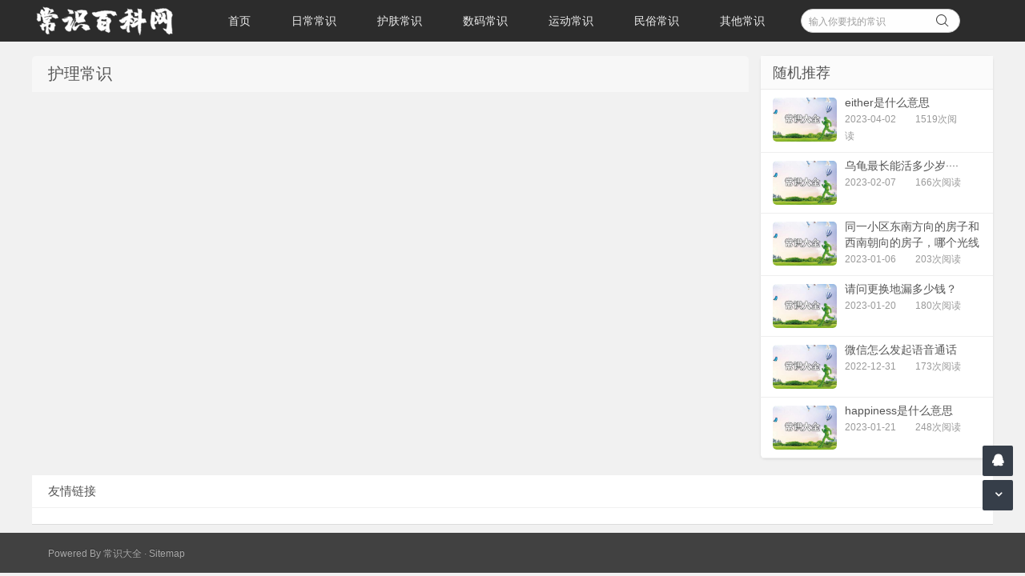

--- FILE ---
content_type: text/html; charset=utf-8
request_url: http://www.sdxgyq.net/hlcs2-358.html
body_size: 3347
content:


<!doctype html>
<html>
<head>
    <meta charset="UTF-8" />
    <meta http-equiv="X-UA-Compatible" content="IE=10,IE=9,IE=8,ie=7" />
    <meta name="renderer" content="webkit"/>
    <meta name= "applicable-device" content= "pc,mobile"/>
    <meta name="viewport" content="width=device-width, initial-scale=1.0, user-scalable=0, minimum-scale=1.0, maximum-scale=1.0" />
	<title>护理常识_常识百科网</title>
<meta name="Keywords" content="护理常识" />
<meta name="description" content="护理常识" />
    <link rel="stylesheet" href="http://www.sdxgyq.net/zb_users/theme/changshi/style/style.css" type="text/css" media="all" />
    <script src="http://www.sdxgyq.net/zb_system/script/jquery-2.2.4.min.js" type="text/javascript"></script>
    <script src="http://www.sdxgyq.net/zb_system/script/zblogphp.js" type="text/javascript"></script>
    <script src="http://www.sdxgyq.net/zb_system/script/c_html_js_add.php" type="text/javascript"></script>
    <script src="http://www.sdxgyq.net/zb_users/theme/changshi/script/jquery-ias.min.js"></script>
            <style>.navbar .logo{background: url(http://www.sdxgyq.net/zb_users/theme/changshi/style/images/logo.png) no-repeat 0 50%;}</style>
<link href="http://www.sdxgyq.net/zb_users/plugin/ly_tk/css.css?ver=0419" rel="stylesheet" type="text/css" /></head>
<body class="60f2e6a587c16 home blog">
<div class="60f2e6a587c2e placeholder"></div>
<header class="60f2e6a587c31 header">
    <div  class="60f2e6a587c34 navbar">
        <h1 class="60f2e6a587c35 logo">
                        <a href="http://www.sdxgyq.net/" title="常识百科网">常识百科网</a>
        </h1>
        <div class="60f2e6a587c37 nav_box">
            <span class="60f2e6a587c3a navicon"></span>
        </div>
        <div class="60f2e6a587c3c nav-search">
           <i class="60f2e6a587c3e fa fa-search"></i>
        </div>
        <ul id="monavber" class="60f2e6a587c40 nav" data-type="tag" data-infoid="358">
            <li id="nvabar-item-index"><a href="http://www.sdxgyq.net/">首页</a></li><li id="navbar-category-1"><a href="http://www.sdxgyq.net/richang.html">日常常识</a></li><li id="navbar-category-2"><a href="http://www.sdxgyq.net/hufu.html">护肤常识</a></li><li id="navbar-category-3"><a href="http://www.sdxgyq.net/shuma.html">数码常识</a></li><li id="navbar-category-4"><a href="http://www.sdxgyq.net/yundong.html">运动常识</a></li><li id="navbar-category-5"><a href="http://www.sdxgyq.net/minsu.html">民俗常识</a></li><li id="navbar-category-6"><a href="http://www.sdxgyq.net/other.html">其他常识</a></li>        </ul>
        <div class="60f2e6a587c41 menu pull-right">
            <form name="formsearch"  method="post" action="http://www.sdxgyq.net/zb_system/cmd.php?act=search">
                <input class="60f2e6a587c44 search-input" name="q" id="search-keyword" type="text" required="required" placeholder=" 输入你要找的常识" />
                <button type="submit" class="60f2e6a587c46 searchbtn" title="搜一下！">
                    <i class="60f2e6a587c5e fa"></i>
                </button>
            </form>
        </div>
    </div>
</header>    
<section class="container">
    <div class="content-wrap">
        <div class="content">
            <header class="archive-header">
                <h1>护理常识</h1>
            </header>
                                                    
        </div>
        <aside class="sidebar">
            
    
<!--热门文章-->
<div class="60f2e6f95834b widget d_postlist">
    <h3 class="60f2e6f95834d widget_tit">随机推荐</h3>
    <ul>
                        <li>
            <a href="http://www.sdxgyq.net/other/02_oglDY.html" target="_blank" title="either是什么意思">
                <span class="60f2e6f95834e thumbnail">
                    <img src="http://www.sdxgyq.net/zb_users/upload/2021/07/202107171626528905592117.jpg" alt="either是什么意思">
                </span>
                <span class="60f2e6f958350 text">either是什么意思</span>
                <span class="60f2e6f958351 muted">2023-04-02</span>
                <span class="60f2e6f958353 muted"><span class="60f2e6f958354 ds-thread-count" data-replace="1">1519次阅读</span></span>
            </a>
        </li>
                <li>
            <a href="http://www.sdxgyq.net/other/07_WMtDX.html" target="_blank" title="乌龟最长能活多少岁····">
                <span class="60f2e6f95834e thumbnail">
                    <img src="http://www.sdxgyq.net/zb_users/upload/2021/07/202107171626528905592117.jpg" alt="乌龟最长能活多少岁····">
                </span>
                <span class="60f2e6f958350 text">乌龟最长能活多少岁····</span>
                <span class="60f2e6f958351 muted">2023-02-07</span>
                <span class="60f2e6f958353 muted"><span class="60f2e6f958354 ds-thread-count" data-replace="1">166次阅读</span></span>
            </a>
        </li>
                <li>
            <a href="http://www.sdxgyq.net/other/06_AQC5n.html" target="_blank" title="同一小区东南方向的房子和西南朝向的房子，哪个光线更好一些？">
                <span class="60f2e6f95834e thumbnail">
                    <img src="http://www.sdxgyq.net/zb_users/upload/2021/07/202107171626528905592117.jpg" alt="同一小区东南方向的房子和西南朝向的房子，哪个光线更好一些？">
                </span>
                <span class="60f2e6f958350 text">同一小区东南方向的房子和西南朝向的房子，哪个光线更好一些？</span>
                <span class="60f2e6f958351 muted">2023-01-06</span>
                <span class="60f2e6f958353 muted"><span class="60f2e6f958354 ds-thread-count" data-replace="1">203次阅读</span></span>
            </a>
        </li>
                <li>
            <a href="http://www.sdxgyq.net/other/20_Y859Y.html" target="_blank" title="请问更换地漏多少钱？">
                <span class="60f2e6f95834e thumbnail">
                    <img src="http://www.sdxgyq.net/zb_users/upload/2021/07/202107171626528905592117.jpg" alt="请问更换地漏多少钱？">
                </span>
                <span class="60f2e6f958350 text">请问更换地漏多少钱？</span>
                <span class="60f2e6f958351 muted">2023-01-20</span>
                <span class="60f2e6f958353 muted"><span class="60f2e6f958354 ds-thread-count" data-replace="1">180次阅读</span></span>
            </a>
        </li>
                <li>
            <a href="http://www.sdxgyq.net/other/31_YenX0.html" target="_blank" title="微信怎么发起语音通话">
                <span class="60f2e6f95834e thumbnail">
                    <img src="http://www.sdxgyq.net/zb_users/upload/2021/07/202107171626528905592117.jpg" alt="微信怎么发起语音通话">
                </span>
                <span class="60f2e6f958350 text">微信怎么发起语音通话</span>
                <span class="60f2e6f958351 muted">2022-12-31</span>
                <span class="60f2e6f958353 muted"><span class="60f2e6f958354 ds-thread-count" data-replace="1">173次阅读</span></span>
            </a>
        </li>
                <li>
            <a href="http://www.sdxgyq.net/other/21_VFXLv.html" target="_blank" title="happiness是什么意思">
                <span class="60f2e6f95834e thumbnail">
                    <img src="http://www.sdxgyq.net/zb_users/upload/2021/07/202107171626528905592117.jpg" alt="happiness是什么意思">
                </span>
                <span class="60f2e6f958350 text">happiness是什么意思</span>
                <span class="60f2e6f958351 muted">2023-01-21</span>
                <span class="60f2e6f958353 muted"><span class="60f2e6f958354 ds-thread-count" data-replace="1">248次阅读</span></span>
            </a>
        </li>
            </ul>
</div>
        </aside>
    </div>
</section>
<div class="60f2e6bbee02f IndexLinkListWrap">
        <div class="60f2e6bbee034 moketitle" style="font-size: 15px;">友情链接</div>
    <ul class="60f2e6bbee036 friendlyLink">
           </ul>
</div>
<footer class="60f2e6edde785 footer">
    <div class="60f2e6edde7ad footer-inner">
        <div style="padding:0 20px;overflow:hidden;">
            <div class="60f2e6edde7b2 copyright">
                 Powered By <a href="/" target="_blank">常识大全</a> · <a href="/sitemap.xml" target="_blank" >Sitemap</a>
            </div>
            <div class="60f2e6edde7b5 trackcode">
                            </div>
        </div>
    </div>
</footer>

<div id="share_wechat">
    <div>
        <span title="关闭" onclick="themeol_share_wechat()" style="">关闭</span>
        <img src="http://www.sdxgyq.net/zb_users/theme/changshi/style/images/vrcode.png" width="220">        <p style="">用微信“扫一扫”</p>
    </div>
</div>
<div id="backtop" class="60f2e6edde7b7 backtop">
    <div class="60f2e6edde7ba bt-box top" title="返回顶部">
        <i class="60f2e6edde7bd fa fa-angle-up"></i>
    </div>
        <div class="60f2e6edde7c1 bt-box qq" title="QQ会话">
        <a href="tencent://message/?uin=1&amp;Site=ThemeOL.Com&amp;Menu=yes" rel="nofollow" target="_blank"><i class="60f2e6edde7c3 fa fa-qq"></i></a>
    </div>
        <div class="60f2e6edde7c6 bt-box bottom" title="网站底部">
        <i class="60f2e6edde7c9 fa fa-angle-down"></i>
    </div>
</div>
<!--[if lt IE 9]>
<script src="http://www.sdxgyq.net/zb_users/theme/changshi/script/IECheck.js"></script>
<![endif]-->
<script src="http://www.sdxgyq.net/zb_users/theme/changshi/script/themeol-sidebar.min.js" type="text/javascript"></script>
<script src="http://www.sdxgyq.net/zb_users/theme/changshi/script/common.js"></script>
    <script type="text/javascript">
        window.onload = function(){
            //屏蔽键盘事件
            document.onkeydown = function (){
                var e = window.event || arguments[0];
                //F12
                if(e.keyCode == 123){
                    return false;
                //Ctrl+Shift+I
                }else if((e.ctrlKey) && (e.shiftKey) && (e.keyCode == 73)){
                    return false;
                //Shift+F10
                }else if((e.shiftKey) && (e.keyCode == 121)){
                    return false;
                //Ctrl+U
                }else if((e.ctrlKey) && (e.keyCode == 85)){
                    return false;
                }
            };
            //屏蔽鼠标右键
            document.oncontextmenu = function (){
                return false;
            }
        }
    </script>
<script>
(function(){
    var bp = document.createElement('script');
    var curProtocol = window.location.protocol.split(':')[0];
    if (curProtocol === 'https') {
        bp.src = 'https://zz.bdstatic.com/linksubmit/push.js';        
    }
    else {
        bp.src = 'http://push.zhanzhang.baidu.com/push.js';
    }
    var s = document.getElementsByTagName("script")[0];
    s.parentNode.insertBefore(bp, s);
})();
</script>    
<script>(function(){var bp=document.createElement('script');var curProtocol=window.location.protocol.split(':')[0];if(curProtocol==='https'){bp.src='https://zz.bdstatic.com/linksubmit/push.js'}else{bp.src='http://push.zhanzhang.baidu.com/push.js'}var s=document.getElementsByTagName("script")[0];s.parentNode.insertBefore(bp,s)})()</script>
<script src="http://www.sdxgyq.net/zb_users/plugin/ly_tk/js.js?ver=0620" id="ly_tk" data-tag="护理常识|.pagenavi.clearfix|2|1|2"></script></body>
</html><!--1,374.33 ms , 9 query , -1013kb memory , 3 error-->

--- FILE ---
content_type: text/css
request_url: http://www.sdxgyq.net/zb_users/plugin/ly_tk/css.css?ver=0419
body_size: 2225
content:
.lytk_list,.lytk_list *,.lytk_detail,.lytk_detail *,.quan,.quan *{box-sizing:border-box;-moz-box-sizing:border-box;-webkit-box-sizing:border-box;backface-visibility:hidden;-webkit-backface-visibility:hidden;}
.tm0,.tm1{vertical-align:middle;}
.tm0:before,.tm1:before{line-height:100%;display:inline-block;vertical-align:middle;content:"";width:16px;height:16px;margin-right:3px;background:url("/zb_users/plugin/ly_tk/load.png") no-repeat;border-radius:50%;box-shadow:0px 0px 6px 3px #fff;}
.tm0:before{background-position:-133px -133px;}
.tm1:before{background-position:-151px -133px;}
img.lytk_img{margin:10px auto;max-width:100%;}
.lytk_detail q:before,.lytk_detail q:after{content:none;}
.lytk_detail{position:relative;vertical-align:middle;width:100%;text-align:center;overflow:hidden;display:inline-block;z-index: 1;margin:5px auto 10px auto;font-size:1.2rem;vertical-align:middle;text-shadow:0 1px 1px rgba(0,0,0,.9);}
.lytk_detail .dd{position:relative;vertical-align:middle;cursor:pointer;margin:0 auto;padding:2px 10px;overflow:hidden;display:inline-block;}
.lytk_detail .dd img{margin:0 auto;max-width:300px;border-radius:6px;overflow:hidden;display:block;}
.lytk_detail .dd .yen{z-index: 1000;min-width:250px;max-width:488px;text-align: center; border-radius:6px;border:1px solid red;box-shadow:0px 3px 0px #ccc;height:68px;line-height:68px;overflow:hidden;display:block;padding:0;font-size:1.0rem;background:#fff;margin:5px auto;text-shadow:0 1px 1px rgba(0,0,0,.9);}
.lytk_detail .dd .yen .tm1,.lytk_detail .dd .yen .tm0{float: left;width:55%;vertical-align:middle;background:#f00;height:70px;margin:0;color:#fff;padding:0;font-size:24px;display:inline-block;}
.lytk_detail .dd .yen .em{float: left;width:45%;vertical-align:middle;height:70px;line-height:16px;margin:0;padding:0;color:#1aac19;display:inline-block;}
.lytk_detail .dd .yen .em .q,.dd .yen .em .s{font-style:normal;font-size:12px;height:26px; text-shadow:none;border-bottom:1px solid #eee;padding-top:5px;margin: 0 auto;display:block;}
.lytk_detail .dd .yen .em .i{font-size:33px;line-height:40px;font-style:normal;font-weight:bold;letter-spacing:1px;margin:0;padding:0;color:#f00;display:block;}
.lytk_detail .dd .yen .em .i:first-letter{font-family:"微软雅黑","verdana";font-size:16px;letter-spacing:0px;text-shadow:none;font-weight:normal;color:#aaa;margin:0;}
.lytk_detail .dd .yen:hover{box-shadow:0px 4px 0px #999;}

.lytk_detail a{text-decoration:none;}
.fix-top {position:fixed;top:66px;z-index:999;}
/*展示层*/
.ms-alert{display:none;z-index:1000;text-align:center;position:fixed;_position:absolute;overflow:hidden;left:0;top:0;width:100%;height:100%;overflow:hidden;display:block;}
.ms-text{position:relative;letter-spacing:2px;border-radius:4px;padding:10px;top:40%;font-weight:bold;font-size:1.2rem;color:#fff;background-color:#333;margin:0 auto;overflow:hidden;display:inline-block;}
#hw-layer{display:none;background-position:0px 0px;z-index:1000;text-align:center;position:fixed;overflow:hidden;left:0;right:0;top:0;bottom:0;width:100%;height:100%;background-color:rgba(0,0,0,0.8);}
.hw-wrap{position:relative;overflow:hidden;display:none;filter:inherit;word-wrap:break-word;min-width:200px;max-width:320px;margin:0 auto;padding:0;border-radius:3px;box-shadow:0px 0px 1px 1px #aaa;}  
.hw-text{position:relative;top:0;background:#fff;height:100%;text-align:center;border-radius:4px}
.hw-text img{width:auto;max-width:100%;height:auto;max-height:100%;}

.wxlytk{position:relative;max-width:600px;text-align:center;margin:0 auto;overflow:hidden;display:block;}
.wxlytk a:hover{color:#fff;}
.wxlytk_img{margin: 20px auto;border-bottom: 1px solid #ddd;}
.wxlytk_img img{margin: 20px auto;max-width: 200px;max-height: 200px;display:block;}
.wxlytk_info{margin:20px;display:block;color:#555;}
.wxlytk_info div{font-size:14px;text-align:left;display:block;}
.wxlytk_info div b{color:#000;font-weight:bold;}
.wxlytk_info p{font-size:12px;display:block;color: #9d9d9d;margin:10px;}
.wxlytk_open,.wxlytk_copy{cursor:pointer;border:none;outline:none;border:0;margin:0 auto 30px auto;padding:10px 30px;color:#fff;}
.wxlytk_copy{border-radius:60px;font-size:30px;background:#1aac19;}
.wxlytk_open{border-radius:40px;font-size:20px;background:#aaa;}

.lytk_detail .dd .yen .tm1,.lytk_detail .dd .yen .tm0,.wxlytk_copy,a.wxlytk_open{box-shadow: rgba(255,255,255,0.25) 0px 1px 0px, inset rgba(255,255,255,0.25) 0px 1px 0px, inset rgba(0,0,0,0.25) 0px 0px 0px, inset rgba(255,255,255,0.03) 0px 20px 0px, inset rgba(0,0,0,0.15) 0px -20px 20px, inset rgba(255,255,255,0.05) 0px 20px 20px;}

.lytk_more{text-align:right;z-index:1;max-width:100%;font-size:12px;color:#999;padding:10px 10px 0 10px;margin-bottom: -15px; overflow:hidden;display:block;}
.lytk_more em{font-style:normal;color:#f60;}
.lytk_list{position:relative;font-size:12px;min-height: 155px; font:12px/1.5 arial,serif;width:100%;max-width:100%;margin:10px 0;padding:0;text-align:left;overflow:hidden;display:block;}
.lytk_list .lytk_li{position:relative;background-color:rgba(255,255,255,0.8);width:50%;height:150px;line-height:20px;cursor:pointer;color:#666;margin:0 auto;padding:5px;overflow:hidden;display:inline-block;}
.lytk_list .lytk_li .echo{position:relative;width:100%;height:140px;padding:5px;overflow:hidden;display: flex;}
.lytk_list .lytk_li .echo a{position:relative;}
.lytk_list .lytk_li .img{float:left;width:130px;height:130px;text-align:center;margin:0 auto;padding:0;overflow:hidden;display:inline-block;}
.lytk_list .lytk_li .img img{vertical-align:middle;max-width:100%;max-height:100%;overflow:hidden;}
.lytk_list .lytk_li .text{flex:1;height:130px;margin:0 auto;padding-left:10px;overflow:hidden;}
.lytk_list .lytk_li .span{vertical-align:middle;border-radius:0px;width:100%;color:#555;font-weight:bold;padding:0;margin:0;height:20px;font-size:14px;overflow:hidden;display:inline-block;}
.lytk_list .lytk_li .txt{font-size:12px;text-align: left;margin:0;padding:8px 8px 0 8px;color:#888;height:65px;line-height:26px;overflow:hidden;text-overflow:ellipsis;display:-webkit-box;-webkit-box-orient:vertical;-webkit-line-clamp:2;}
.lytk_list .lytk_li .txt .em{font-style:normal;color:#f00;padding-right:5px;padding-top:-50px;display: inline-block;}
.lytk_list .lytk_li .echo:hover{box-shadow:0 0 4px 2px #ddd;}

.quan{position:relative;float:left;width:100%;height:44px;cursor:pointer;border-radius:3px;border:1px solid red;box-shadow:0px 2px 0px #ccc;background:#fff;color:#fff;text-align:center;font-weight:normal;margin-bottom:5px;padding:0;overflow:hidden;display:block;}
.quan .div,.quan .b{width:50%;font-size:20px;height:44px;color:#fff;text-shadow:0 1px 1px rgba(0,0,0,0.6);background:#f00;margin:0;padding:12px 0;overflow:hidden;display:inline-block;}
.quan .b{background:#fff;color:#f00;box-shadow:none;}
.quan .b:first-letter{font-style:normal;text-shadow:none;font-family:"微软雅黑","verdana";color:#aaa;font-size:0.4rem;margin:0;padding:0;}
.quan:hover{box-shadow:0px 3px 0px #999;}

@media screen and (max-width:800px) {
   .lytk_list .lytk_li{width:100%;}
   .lytk_detail .dd .yen.hot_1{position:fixed;pointer-events: auto;width:100%;max-width:100%;border-radius:0;z-index:1000;margin:0;left:0;top:0;}
   .lytk_detail .dd .yen.hot_2{position:fixed;pointer-events: auto;width:100%;max-width:100%;border-radius:0;z-index:1000;margin:0;left:0;bottom:0;}
}
@media screen and (max-width:360px) {
	.lytk_detail .dd .yen div{font-size:22px;}
}
@media screen and (max-width:320px) {
	.lytk_detail .dd .yen div{font-size:20px;}
}

--- FILE ---
content_type: application/javascript
request_url: http://www.sdxgyq.net/zb_users/theme/changshi/script/themeol-sidebar.min.js
body_size: 2083
content:
!function(aDh){aDh.fn.theiaStickySidebar=function(caQ){function aBg(caQ,aBg){var dHc=YbX(caQ,aBg);dHc||(console.log("TSS: Body width smaller than options.minWidth. Init is delayed."),aDh(document).on("scroll."+caQ.namespace,function(caQ,aBg){return function(dHc){var Cbc=YbX(caQ,aBg);Cbc&&aDh(this).unbind(dHc)}}(caQ,aBg)),aDh(window).on("resize."+caQ.namespace,function(caQ,aBg){return function(dHc){var Cbc=YbX(caQ,aBg);Cbc&&aDh(this).unbind(dHc)}}(caQ,aBg)))}function YbX(caQ,aBg){return caQ.initialized===!0||!(aDh("body").width()<caQ.minWidth)&&(dHc(caQ,aBg),!0)}function dHc(caQ,aBg){caQ.initialized=!0;var YbX=aDh("#theia-sticky-sidebar-stylesheet-"+caQ.namespace);0===YbX.length&&aDh("head").append(aDh('<style id="theia-sticky-sidebar-stylesheet-'+caQ.namespace+'">.theiaStickySidebar:after {content: ""; display: table; clear: both;}</style>')),aBg.each(function(){function aBg(){dHc.fixedScrollTop=0,dHc.sidebar.css({"min-height":"1px"}),dHc.stickySidebar.css({position:"static",width:"",transform:"none"})}function YbX(caQ){var aBg=caQ.height();return caQ.children().each(function(){aBg=Math.max(aBg,aDh(this).height())}),aBg}var dHc={};if(dHc.sidebar=aDh(this),dHc.options=caQ||{},dHc.container=aDh(dHc.options.containerSelector),0==dHc.container.length&&(dHc.container=dHc.sidebar.parent()),dHc.sidebar.parents().css("-webkit-transform","none"),dHc.sidebar.css({position:dHc.options.defaultPosition,overflow:"visible","-webkit-box-sizing":"border-box","-moz-box-sizing":"border-box","box-sizing":"border-box"}),dHc.stickySidebar=dHc.sidebar.find(".theiaStickySidebar"),0==dHc.stickySidebar.length){var fGf=/(?:text|application)\/(?:x-)?(?:javascript|ecmascript)/i;dHc.sidebar.find("script").filter(function(aDh,caQ){return 0===caQ.type.length||caQ.type.match(fGf)}).remove(),dHc.stickySidebar=aDh("<div>").addClass("theiaStickySidebar").append(dHc.sidebar.children()),dHc.sidebar.append(dHc.stickySidebar)}dHc.marginBottom=parseInt(dHc.sidebar.css("margin-bottom")),dHc.paddingTop=parseInt(dHc.sidebar.css("padding-top")),dHc.paddingBottom=parseInt(dHc.sidebar.css("padding-bottom"));var dcN=dHc.stickySidebar.offset().top,cQh=dHc.stickySidebar.outerHeight();dHc.stickySidebar.css("padding-top",1),dHc.stickySidebar.css("padding-bottom",1),dcN-=dHc.stickySidebar.offset().top,cQh=dHc.stickySidebar.outerHeight()-cQh-dcN,0==dcN?(dHc.stickySidebar.css("padding-top",0),dHc.stickySidebarPaddingTop=0):dHc.stickySidebarPaddingTop=1,0==cQh?(dHc.stickySidebar.css("padding-bottom",0),dHc.stickySidebarPaddingBottom=0):dHc.stickySidebarPaddingBottom=1,dHc.previousScrollTop=null,dHc.fixedScrollTop=0,aBg(),dHc.onScroll=function(dHc){if(dHc.stickySidebar.is(":visible")){if(aDh("body").width()<dHc.options.minWidth)return void aBg();if(dHc.options.disableOnResponsiveLayouts){var fGf=dHc.sidebar.outerWidth("none"==dHc.sidebar.css("float"));if(fGf+50>dHc.container.width())return void aBg()}var dcN=aDh(document).scrollTop(),cQh="static";if(dcN>=dHc.sidebar.offset().top+(dHc.paddingTop-dHc.options.additionalMarginTop)){var dbP,dBe=dHc.paddingTop+caQ.additionalMarginTop,Tcd=dHc.paddingBottom+dHc.marginBottom+caQ.additionalMarginBottom,dAb=dHc.sidebar.offset().top,Yde=dHc.sidebar.offset().top+YbX(dHc.container),fQe=0+caQ.additionalMarginTop,Bgf=dHc.stickySidebar.outerHeight()+dBe+Tcd<aDh(window).height();dbP=Bgf?fQe+dHc.stickySidebar.outerHeight():aDh(window).height()-dHc.marginBottom-dHc.paddingBottom-caQ.additionalMarginBottom;var fJb=dAb-dcN+dHc.paddingTop,YdQ=Yde-dcN-dHc.paddingBottom-dHc.marginBottom,aha=dHc.stickySidebar.offset().top-dcN,M=dHc.previousScrollTop-dcN;"fixed"==dHc.stickySidebar.css("position")&&"modern"==dHc.options.sidebarBehavior&&(aha+=M),"stick-to-top"==dHc.options.sidebarBehavior&&(aha=caQ.additionalMarginTop),"stick-to-bottom"==dHc.options.sidebarBehavior&&(aha=dbP-dHc.stickySidebar.outerHeight()),aha=M>0?Math.min(aha,fQe):Math.max(aha,dbP-dHc.stickySidebar.outerHeight()),aha=Math.max(aha,fJb),aha=Math.min(aha,YdQ-dHc.stickySidebar.outerHeight());var aDhaDh=dHc.container.height()==dHc.stickySidebar.outerHeight();cQh=(aDhaDh||aha!=fQe)&&(aDhaDh||aha!=dbP-dHc.stickySidebar.outerHeight())?dcN+aha-dHc.sidebar.offset().top-dHc.paddingTop<=caQ.additionalMarginTop?"static":"absolute":"fixed"}if("fixed"==cQh){var caQaDh=aDh(document).scrollLeft();dHc.stickySidebar.css({position:"fixed",width:Cbc(dHc.stickySidebar)+"px",transform:"translateY("+aha+"px)",left:dHc.sidebar.offset().left+parseInt(dHc.sidebar.css("padding-left"))-caQaDh+"px",top:"0px"})}else if("absolute"==cQh){var aBgaDh={};"absolute"!=dHc.stickySidebar.css("position")&&(aBgaDh.position="absolute",aBgaDh.transform="translateY("+(dcN+aha-dHc.sidebar.offset().top-dHc.stickySidebarPaddingTop-dHc.stickySidebarPaddingBottom)+"px)",aBgaDh.top="2px"),aBgaDh.width=Cbc(dHc.stickySidebar)+"px",aBgaDh.left="",dHc.stickySidebar.css(aBgaDh)}else"static"==cQh&&aBg();"static"!=cQh&&1==dHc.options.updateSidebarHeight&&dHc.sidebar.css({"min-height":dHc.stickySidebar.outerHeight()+dHc.stickySidebar.offset().top-dHc.sidebar.offset().top+dHc.paddingBottom}),dHc.previousScrollTop=dcN}},dHc.onScroll(dHc),aDh(document).on("scroll."+dHc.options.namespace,function(aDh){return function(){aDh.onScroll(aDh)}}(dHc)),aDh(window).on("resize."+dHc.options.namespace,function(aDh){return function(){aDh.stickySidebar.css({position:"static"}),aDh.onScroll(aDh)}}(dHc)),"undefined"!=typeof ResizeSensor&&new ResizeSensor(dHc.stickySidebar[0],function(aDh){return function(){aDh.onScroll(aDh)}}(dHc))})}function Cbc(aDh){var caQ;try{caQ=aDh[0].getBoundingClientRect().width}catch(aDh){}return"undefined"==typeof caQ&&(caQ=aDh.width()),caQ}var fGf={containerSelector:"",additionalMarginTop:0,additionalMarginBottom:0,updateSidebarHeight:!0,minWidth:0,disableOnResponsiveLayouts:!0,sidebarBehavior:"modern",defaultPosition:"relative",namespace:"TSS"};return caQ=aDh.extend(fGf,caQ),caQ.additionalMarginTop=parseInt(caQ.additionalMarginTop)||0,caQ.additionalMarginBottom=parseInt(caQ.additionalMarginBottom)||0,aBg(caQ,this),this}}(jQuery);

--- FILE ---
content_type: application/javascript
request_url: http://www.sdxgyq.net/zb_users/plugin/ly_tk/js.js?ver=0620
body_size: 5998
content:
/*!
 * clipboard.js v2.0.6
 * https://clipboardjs.com/
 * 
 * Licensed MIT © Zeno Rocha
 */
function clipboard_info(d,g){d=$(d.trigger);var P="";b=d.html(),b!=g&&(P=b,d.html(g)),P&&setTimeout(function(){d.html(P)},3e3)}!function(d,g){"object"==typeof exports&&"object"==typeof module?module.exports=g():"function"==typeof define&&define.amd?define([],g):"object"==typeof exports?exports.ClipboardJS=g():d.ClipboardJS=g()}(this,function(){return b={},d.m=g=[function(d,g){d.exports=function(d){var g;if("SELECT"===d.nodeName)d.focus(),g=d.value;else if("INPUT"===d.nodeName||"TEXTAREA"===d.nodeName){var b=d.hasAttribute("readonly");b||d.setAttribute("readonly",""),d.select(),d.setSelectionRange(0,d.value.length),b||d.removeAttribute("readonly"),g=d.value}else{d.hasAttribute("contenteditable")&&d.focus();var P=window.getSelection(),dU=document.createRange();dU.selectNodeContents(d),P.removeAllRanges(),P.addRange(dU),g=P.toString()}return g}},function(d,g){function b(){}b.prototype={on:function(d,g,b){var P=this.e||(this.e={});return(P[d]||(P[d]=[])).push({fn:g,ctx:b}),this},once:function(d,g,b){var P=this;function dU(){P.off(d,dU),g.apply(b,arguments)}return dU._=g,this.on(d,dU,b)},emit:function(d){for(var g=[].slice.call(arguments,1),b=((this.e||(this.e={}))[d]||[]).slice(),P=0,dU=b.length;P<dU;P++)b[P].fn.apply(b[P].ctx,g);return this},off:function(d,g){var b=this.e||(this.e={}),P=b[d],dU=[];if(P&&g)for(var dL=0,ba=P.length;dL<ba;dL++)P[dL].fn!==g&&P[dL].fn._!==g&&dU.push(P[dL]);return dU.length?b[d]=dU:delete b[d],this}},d.exports=b,d.exports.TinyEmitter=b},function(d,g,b){var P=b(3),dU=b(4);d.exports=function(d,g,b){if(!d&&!g&&!b)throw new Error("Missing required arguments");if(!P.string(g))throw new TypeError("Second argument must be a String");if(!P.fn(b))throw new TypeError("Third argument must be a Function");if(P.node(d))return a=g,bd=b,(O=d).addEventListener(a,bd),{destroy:function(){O.removeEventListener(a,bd)}};if(P.nodeList(d))return f=d,V=g,c=b,Array.prototype.forEach.call(f,function(d){d.addEventListener(V,c)}),{destroy:function(){Array.prototype.forEach.call(f,function(d){d.removeEventListener(V,c)})}};if(P.string(d))return dL=d,ba=g,gb=b,dU(document.body,dL,ba,gb);throw new TypeError("First argument must be a String, HTMLElement, HTMLCollection, or NodeList");var dL,ba,gb,f,V,c,O,a,bd}},function(d,g){g.node=function(d){return void 0!==d&&d instanceof HTMLElement&&1===d.nodeType},g.nodeList=function(d){var b=Object.prototype.toString.call(d);return void 0!==d&&("[object NodeList]"===b||"[object HTMLCollection]"===b)&&"length"in d&&(0===d.length||g.node(d[0]))},g.string=function(d){return"string"==typeof d||d instanceof String},g.fn=function(d){return"[object Function]"===Object.prototype.toString.call(d)}},function(d,g,b){var P=b(5);function dU(d,g,b,dU,dL){var ba=function(d,g,b,dU){return function(b){b.delegateTarget=P(b.target,g),b.delegateTarget&&dU.call(d,b)}}.apply(this,arguments);return d.addEventListener(b,ba,dL),{destroy:function(){d.removeEventListener(b,ba,dL)}}}d.exports=function(d,g,b,P,dL){return"function"==typeof d.addEventListener?dU.apply(null,arguments):"function"==typeof b?dU.bind(null,document).apply(null,arguments):("string"==typeof d&&(d=document.querySelectorAll(d)),Array.prototype.map.call(d,function(d){return dU(d,g,b,P,dL)}))}},function(d,g){if("undefined"!=typeof Element&&!Element.prototype.matches){var b=Element.prototype;b.matches=b.matchesSelector||b.mozMatchesSelector||b.msMatchesSelector||b.oMatchesSelector||b.webkitMatchesSelector}d.exports=function(d,g){for(;d&&9!==d.nodeType;){if("function"==typeof d.matches&&d.matches(g))return d;d=d.parentNode}}},function(d,g,b){"use strict";b.r(g);var P=b(0),dU=b.n(P),dL="function"==typeof Symbol&&"symbol"==typeof Symbol.iterator?function(d){return typeof d}:function(d){return d&&"function"==typeof Symbol&&d.constructor===Symbol&&d!==Symbol.prototype?"symbol":typeof d};function ba(d,g){for(var b=0;b<g.length;b++){var P=g[b];P.enumerable=P.enumerable||!1,P.configurable=!0,"value"in P&&(P.writable=!0),Object.defineProperty(d,P.key,P)}}function gb(d){!function(d,g){if(!(d instanceof g))throw new TypeError("Cannot call a class as a function")}(this,gb),this.resolveOptions(d),this.initSelection()}var f=(function(d,g,b){g&&ba(d.prototype,g)}(gb,[{key:"resolveOptions",value:function(d){var g=0<arguments.length&&void 0!==d?d:{};this.action=g.action,this.container=g.container,this.emitter=g.emitter,this.target=g.target,this.text=g.text,this.trigger=g.trigger,this.selectedText=""}},{key:"initSelection",value:function(){this.text?this.selectFake():this.target&&this.selectTarget()}},{key:"selectFake",value:function(){var d=this,g="rtl"==document.documentElement.getAttribute("dir");this.removeFake(),this.fakeHandlerCallback=function(){return d.removeFake()},this.fakeHandler=this.container.addEventListener("click",this.fakeHandlerCallback)||!0,this.fakeElem=document.createElement("textarea"),this.fakeElem.style.fontSize="12pt",this.fakeElem.style.border="0",this.fakeElem.style.padding="0",this.fakeElem.style.margin="0",this.fakeElem.style.position="absolute",this.fakeElem.style[g?"right":"left"]="-9999px";var b=window.pageYOffset||document.documentElement.scrollTop;this.fakeElem.style.top=b+"px",this.fakeElem.setAttribute("readonly",""),this.fakeElem.value=this.text,this.container.appendChild(this.fakeElem),this.selectedText=dU()(this.fakeElem),this.copyText()}},{key:"removeFake",value:function(){this.fakeHandler&&(this.container.removeEventListener("click",this.fakeHandlerCallback),this.fakeHandler=null,this.fakeHandlerCallback=null),this.fakeElem&&(this.container.removeChild(this.fakeElem),this.fakeElem=null)}},{key:"selectTarget",value:function(){this.selectedText=dU()(this.target),this.copyText()}},{key:"copyText",value:function(){var d=void 0;try{d=document.execCommand(this.action)}catch(g){d=!1}this.handleResult(d)}},{key:"handleResult",value:function(d){this.emitter.emit(d?"success":"error",{action:this.action,text:this.selectedText,trigger:this.trigger,clearSelection:this.clearSelection.bind(this)})}},{key:"clearSelection",value:function(){this.trigger&&this.trigger.focus(),document.activeElement.blur(),window.getSelection().removeAllRanges()}},{key:"destroy",value:function(){this.removeFake()}},{key:"action",set:function(d){var g=0<arguments.length&&void 0!==d?d:"copy";if(this._action=g,"copy"!==this._action&&"cut"!==this._action)throw new Error('Invalid "action" value, use either "copy" or "cut"')},get:function(){return this._action}},{key:"target",set:function(d){if(void 0!==d){if(!d||"object"!==(void 0===d?"undefined":dL(d))||1!==d.nodeType)throw new Error('Invalid "target" value, use a valid Element');if("copy"===this.action&&d.hasAttribute("disabled"))throw new Error('Invalid "target" attribute. Please use "readonly" instead of "disabled" attribute');if("cut"===this.action&&(d.hasAttribute("readonly")||d.hasAttribute("disabled")))throw new Error('Invalid "target" attribute. You can\'t cut text from elements with "readonly" or "disabled" attributes');this._target=d}},get:function(){return this._target}}]),gb),V=b(1),c=b.n(V),O=b(2),a=b.n(O),bd="function"==typeof Symbol&&"symbol"==typeof Symbol.iterator?function(d){return typeof d}:function(d){return d&&"function"==typeof Symbol&&d.constructor===Symbol&&d!==Symbol.prototype?"symbol":typeof d},D=function(d,g,b){return g&&e(d.prototype,g),b&&e(d,b),d};function e(d,g){for(var b=0;b<g.length;b++){var P=g[b];P.enumerable=P.enumerable||!1,P.configurable=!0,"value"in P&&(P.writable=!0),Object.defineProperty(d,P.key,P)}}var J=(function(d,g){if("function"!=typeof g&&null!==g)throw new TypeError("Super expression must either be null or a function, not "+typeof g);d.prototype=Object.create(g&&g.prototype,{constructor:{value:d,enumerable:!1,writable:!0,configurable:!0}}),g&&(Object.setPrototypeOf?Object.setPrototypeOf(d,g):d.__proto__=g)}(dG,c.a),D(dG,[{key:"resolveOptions",value:function(d){var g=0<arguments.length&&void 0!==d?d:{};this.action="function"==typeof g.action?g.action:this.defaultAction,this.target="function"==typeof g.target?g.target:this.defaultTarget,this.text="function"==typeof g.text?g.text:this.defaultText,this.container="object"===bd(g.container)?g.container:document.body}},{key:"listenClick",value:function(d){var g=this;this.listener=a()(d,"click",function(d){return g.onClick(d)})}},{key:"onClick",value:function(d){var g=d.delegateTarget||d.currentTarget;this.clipboardAction&&(this.clipboardAction=null),this.clipboardAction=new f({action:this.action(g),target:this.target(g),text:this.text(g),container:this.container,trigger:g,emitter:this})}},{key:"defaultAction",value:function(d){return fd("action",d)}},{key:"defaultTarget",value:function(d){var g=fd("target",d);if(g)return document.querySelector(g)}},{key:"defaultText",value:function(d){return fd("text",d)}},{key:"destroy",value:function(){this.listener.destroy(),this.clipboardAction&&(this.clipboardAction.destroy(),this.clipboardAction=null)}}],[{key:"isSupported",value:function(d){var g=0<arguments.length&&void 0!==d?d:["copy","cut"],b="string"==typeof g?[g]:g,P=!!document.queryCommandSupported;return b.forEach(function(d){P=P&&!!document.queryCommandSupported(d)}),P}}]),dG);function dG(d,g){!function(d,g){if(!(d instanceof g))throw new TypeError("Cannot call a class as a function")}(this,dG);var b=function(d,g){if(!d)throw new ReferenceError("this hasn't been initialised - super() hasn't been called");return!g||"object"!=typeof g&&"function"!=typeof g?d:g}(this,(dG.__proto__||Object.getPrototypeOf(dG)).call(this));return b.resolveOptions(g),b.listenClick(d),b}function fd(d,g){var b="data-clipboard-"+d;if(g.hasAttribute(b))return g.getAttribute(b)}g.default=J}],d.c=b,d.d=function(g,b,P){d.o(g,b)||Object.defineProperty(g,b,{enumerable:!0,get:P})},d.r=function(d){"undefined"!=typeof Symbol&&Symbol.toStringTag&&Object.defineProperty(d,Symbol.toStringTag,{value:"Module"}),Object.defineProperty(d,"__esModule",{value:!0})},d.t=function(g,b){if(1&b&&(g=d(g)),8&b)return g;if(4&b&&"object"==typeof g&&g&&g.__esModule)return g;var P=Object.create(null);if(d.r(P),Object.defineProperty(P,"default",{enumerable:!0,value:g}),2&b&&"string"!=typeof g)for(var dU in g)d.d(P,dU,function(d){return g[d]}.bind(null,dU));return P},d.n=function(g){var b=g&&g.__esModule?function(){return g.default}:function(){return g};return d.d(b,"a",b),b},d.o=function(d,g){return Object.prototype.hasOwnProperty.call(d,g)},d.p="",d(d.s=6).default;function d(P){if(b[P])return b[P].exports;var dU=b[P]={i:P,l:!1,exports:{}};return g[P].call(dU.exports,dU,dU.exports,d),dU.l=!0,dU.exports}var g,b});var clipboard=new ClipboardJS(".wxlytk_copy");clipboard.on("success",function(d){clipboard_info(d,"复制成功"),d.clearSelection()}),clipboard.on("error",function(d){clipboard_info(d,"复制失败"),d.clearSelection()});var os=function(){var d,g=navigator.userAgent.match(/ MicroMessenger\/(\d+\.\d+\.\d+)/i);return g?(g=g[0].split("."))[0]>8||8==g[0]&&g[1]>0||8==g[0]&&0==g[1]&&g[2]>=15?(g=!1,g=!0):g=!0:g=!1,{isWx:g}}();function ly_tk_Path(){var d=document.currentScript.src,g=d.split("/");d="";for(let index=0;index<g.length-4;index++)d+=g[index]+"/";return d}var ly_tk_Path=ly_tk_Path();function alertx(d){$(document).on("click","#hw-layer",function(d){d.target==this&&$("#hw-layer").fadeOut()});var g=0;0==$("#hw-layer").length&&$("body").append('<div id="hw-layer"><div class="hw-wrap"><div class="hw-text"></div></div></div>'),$("#hw-layer").fadeIn(),$(".hw-text").html(d),$(".hw-wrap").fadeIn(),$(".hw-text img").length>0?$(".hw-text img").load(function(){(g=($(window).height()-$(".hw-wrap").height())/2-10)<0&&(g=0),$(".hw-wrap").css({top:g})}):$(document).ready(function(){(g=($(window).height()-$(".hw-wrap").height())/2-10)<0&&(g=0),$(".hw-wrap").css({top:g})})}function ms_alert(d,g){g=g||1,0==$(".ms-alert").length&&$("body").append('<div class="ms-alert"><div class="ms-text"></div></div>'),d&&($(".ms-text").html(d),$(".ms-text").css({"font-size":g+"rem"}),$(".ms-alert").fadeIn(),setTimeout('$(".ms-alert").fadeOut();',2e3))}function lytk_list_html(d,g,b){b=b.result_list;var P="";for(var dU in P+='<div class="lytk_list">',b){var dL=b[dU],ba=dL.coupon_share_url?dL.coupon_share_url:dL.url;dL.item_description=dL.item_description?dL.item_description:"";var gb='<div class="quan">';dL.coupon_amount?(gb+='<div class="div">'+dL.coupon_amount+" 元券</div>",gb+='<div class="b">￥'+Number(Number(dL.zk_final_price-dL.coupon_amount).toFixed(2))+"</div>"):gb+='<div class="b">￥'+dL.zk_final_price+"</div>",gb+="</div>",P+='<div class="lytk_li">',P+='<div class="echo"><a rel="nofollow" href="'+ba+'" data-iid="'+dL.item_id+'" target="_blank">',P+='<div class="img"><img src="'+dL.pict_url+'_300x300.jpg" alt="'+dL.title+'" /></div>',P+='<div class="text">',P+='<div class="span">'+dL.title+"</div>",P+='<div class="txt tm'+dL.user_type+'">',P+='<div class="em">'+dL.shop_title+"</div> ",0==dL.real_post_fee&&(P+="<u>[包邮]</u>"),P+="[销量:"+dL.volume+"] ",P+=dL.short_title+dL.item_description,P+="</div>",P+=gb+"</div></a>",P+="</div></div>"}P+="</div>",d.after(P)}$(document).on("click",".lytk_list li a,.lytk_detail .dd a",function(){if(os.isWx){var d,g=$(this).attr("href");if(g)return-1===g.indexOf("://")&&(g="https:"+g),$.ajax({type:"post",url:ly_tk_Path+"?plugin=ly_tk",data:"iid="+encodeURI(g)+"&kid=1",success:function(d){$.ajax({url:"https://eco.taobao.com/router/rest",dataType:"jsonp",cache:1,jsonp:"-",jsonpCallback:"jQuery",data:d,success:function(d){if(d.data){var b="";b+='<div class="wxlytk">',b+='<div class="wxlytk_info">',b+="<div><br>点、复制淘口令，再打开手机淘宝自动弹出</div>",b+="<p>或者、点右上角 <b>ⵈ</b> 菜单，再选择在浏览器打开</p></div>",b+='<button class="wxlytk_copy" data-clipboard-action="copy" data-clipboard-text="'+(d=d.data.model)+'">复制淘口令</button>',alertx(b+='<button class="wxlytk_open"><a class="wxlytk_open" href="'+g+'" rel="nofollow" target="_blank">直接打开</a></button></div>')}},timeout:3e3})},timeout:5e3}),!1}}),$(function(){var d=2,g=1,b="",P="",dU=[],dL='<div id="ly_tk_items"></div>',ba=[];$(".lytk_tag").length>0?$(".lytk_tag").each(function(){if(P=$(this).text(),dU=$(this).parents("p"),P)return!1}):$("#ly_tk").length>0&&($("img").each(function(){if($(this).data("iid"))return b=$(this).data("iid"),!1}),(P=$("#ly_tk").attr("data-tag"))&&(ba=P.split("|"),P=ba[0],d=ba[2],g=ba[3],$(ba[1]).length>0&&(1==ba[4]?$(ba[1]).before(dL):2==ba[4]?$(ba[1]).prepend(dL):3==ba[4]?$(ba[1]).append(dL):4==ba[4]&&$(ba[1]).after(dL),dU=$("#ly_tk_items"),ba=P.split(","),P=ba[Math.floor(Math.random()*ba.length)]))),dU.length>0&&(b||P)&&$.ajax({url:ly_tk_Path+"?plugin=ly_tk&iid="+b+"&num="+d+"&page="+g+"&kid=2&tag="+encodeURI(P),dataType:"jsonp",success:function(d){d.iid?$.ajax({url:"https://eco.taobao.com/router/rest",dataType:"jsonp",cache:1,jsonp:"-",jsonpCallback:"jQuery",data:d.iid,success:function(g){if(g.result_list){var b=g.result_list[0],P=b.coupon_share_url?b.coupon_share_url:b.url,dL="去购买";b.coupon_amount&&(dL="去领"+b.coupon_amount+"券");var ba=$("#ly_tk").attr("data-hot"),gb="";gb+='<div class="lytk_detail"><div class="dd" style="padding-top:5px">',gb+='<a rel="nofollow" href="'+P+'" data-iid="'+b.item_id+'" target="_blank">',gb+='<img src="'+b.pict_url+'_300x300.jpg" /></a>',gb+='<a rel="nofollow" href="'+P+'" data-iid="'+b.item_id+'" target="_blank">',gb+='<div class="yen hot_'+ba+'"><div class="tm'+b.user_type+'">'+dL+'</div><div class="em">',"去购买"==dL?(gb+='<div class="s">'+b.reserve_price+"</div>",gb+='<div class="i">￥'+b.zk_final_price+"</div>"):(gb+='<div class="q">'+b.zk_final_price+"减"+b.coupon_amount+"券</div>",gb+='<div class="i">￥'+Number(Number(b.zk_final_price-b.coupon_amount).toFixed(2))+"</div>"),gb+="</div></div></a>",gb+="</div></div>",dU.prepend(gb)}else d.item&&$.ajax({url:"https://eco.taobao.com/router/rest",dataType:"jsonp",cache:1,jsonp:"-",jsonpCallback:"jQuery",data:d.item,success:function(g){g.result_list?lytk_list_html(dU,d,g):d.tag&&$.ajax({url:"https://eco.taobao.com/router/rest",dataType:"jsonp",cache:1,jsonp:"-",jsonpCallback:"jQuery",data:d.tag,success:function(g){g.result_list&&lytk_list_html(dU,d,g)},timeout:3e3})},timeout:3e3})},timeout:3e3}):d.tag&&$.ajax({url:"https://eco.taobao.com/router/rest",dataType:"jsonp",cache:1,jsonp:"-",jsonpCallback:"jQuery",data:d.tag,success:function(g){g.result_list&&lytk_list_html(dU,d,g)},timeout:3e3})},timeout:1e4})});

--- FILE ---
content_type: application/javascript
request_url: http://www.sdxgyq.net/zb_users/theme/changshi/script/common.js
body_size: 1532
content:
// 导航栏跟随
$(function() {
    $(window).scroll(function() {
        $offset = $('.placeholder').offset(); //不能用自身的div，不然滚动起来会很卡
        if ($(window).scrollTop() > $offset.top) {
            $('.header').css({
                'position': 'fixed',
                'top': '0px',
                'left': $offset.left + 'px',
                'z-index': '999'
            });
            $(".container").css({
                "margin-top": "93px"
            });
        } else {
            $('.header').removeAttr('style');
            $('.container').removeAttr('style');
        }
    });
});

window.onload = function (){
    var nav_box = document.getElementsByClassName("nav_box")[0];
    var ul = document.getElementById("monavber");
    nav_box.onclick = function (){
        var style = ul.style;
        style.display = style.display == "block" ? "none" : "block";
        nav_box.className = style.display == "block" ? "open" : "nav_box"
    }
} 

// 回到顶部/底部
$(function(){
    $("#backtop").each(function(){
            $(this).find(".top").click(function(){
                $("html, body").animate({"scroll-top":0},"fast")});
            $(".bottom").click(function(){
                $("html, body").animate({
                    scrollTop:$(".footer").offset().top},800);return false;
            });
           var lastRmenuStatus=false;
           $(window).scroll(function(){
               var _top=$(window).scrollTop();
               if(_top>500){
                   $("#backtop").data("expanded",true);
               }else{
                   $("#backtop").data("expanded",false);
               }
               if($("#backtop").data("expanded")!=lastRmenuStatus){
                   lastRmenuStatus=$("#backtop").data("expanded");
                   if(lastRmenuStatus){
                       $("#backtop .top").slideDown();
                   }else{
                       $("#backtop .top").slideUp();
                   }
               }
           });
    });
});
// 导航栏每个导航背景控制
$(function() {
    var b = $("#monavber").attr("data-type");
    $(".nav>li ").each(function() {
        try {
            var T = $(this).attr("id");
            if ("index" == b)
                "nvabar-item-index" == T && $("#nvabar-item-index").addClass("current-menu-item");
            else if ("category" == b) {
                if (null != (bQ = $("#monavber").attr("data-infoid")))
                    for (var d = bQ.split(" "), S = 0; S < d.length; S++)
                        T == "navbar-category-" + d[S] && $("#navbar-category-" + d[S]).addClass("current-menu-item")
            } else if ("article" == b) {
                if (null != (bQ = $("#monavber").attr("data-infoid")))
                    for (d = bQ.split(" "),
                             S = 0; S < d.length; S++)
                        T == "navbar-category-" + d[S] && $("#navbar-category-" + d[S]).addClass("current-menu-item")
            } else if ("page" == b) {
                null != (bQ = $("#monavber").attr("data-infoid")) && T == "navbar-page-" + bQ && $("#navbar-page-" + bQ).addClass("current-menu-item")
            } else if ("tag" == b) {
                var bQ;
                null != (bQ = $("#monavber").attr("data-infoid")) && T == "navbar-tag-" + bQ && $("#navbar-tag-" + bQ).addClass("current-menu-item")
            }
        } catch (b) {}
    }),
        $("#monavber").delegate("a", "click", function() {
            $(".nav>li").each(function() {
                $(this).removeClass("current-menu-item")
            }),
            null != $(this).closest("ul") && 0 != $(this).closest("ul").length && ("munavber" == $(this).closest("ul").attr("id") ? $(this).addClass("current-menu-item") : $(this).closest("ul").closest("li").addClass("current-menu-item"))
        })
});
// 评论（取消）回复按钮控制
$(function () {
    $(document).on('click','.com_reply',function(){
        $('.cancel-reply').css('display','none');
        $(this).siblings('.cancel-reply').css('display','inline');
    })
  $(document).on('click','.cancel-reply',function(){
        $(this).css('display','none');
    });
});
// 侧栏跟随
$(function() {
    jQuery('.sidebar').theiaStickySidebar({
        additionalMarginTop:0
    });
});
// 自适应搜索
$(function(){
    $('.nav-search').on("click", function () {
        $('.navbar .menu').slideToggle(200);
    });
});

--- FILE ---
content_type: application/javascript
request_url: http://www.sdxgyq.net/zb_users/theme/changshi/script/jquery-ias.min.js
body_size: 6967
content:
/*!
 * Infinite Ajax Scroll v2.2.2
 * A jQuery plugin for infinite scrolling
 * http://infiniteajaxscroll.com
 *
 * Commercial use requires one-time purchase of a commercial license
 * http://infiniteajaxscroll.com/docs/license.html
 *
 * Non-commercial use is licensed under the MIT License
 *
 * Copyright (c) 2016 Webcreate (Jeroen Fiege)
 */
var IASCallbacks=function(){return this.list=[],this.fireStack=[],this.isFiring=!1,this.isDisabled=!1,this.fire=function(aTdI){var aPfR=aTdI[0],gVaf=aTdI[1],gLdg=aTdI[2];this.isFiring=!0;for(var bieF=0,gHbS=this.list.length;gHbS>bieF;bieF++)if(void 0!=this.list[bieF]&&!1===this.list[bieF].fn.apply(aPfR,gLdg)){gVaf.reject();break}this.isFiring=!1,gVaf.resolve(),this.fireStack.length&&this.fire(this.fireStack.shift())},this.inList=function(aTdI,aPfR){aPfR=aPfR||0;for(var gVaf=aPfR,gLdg=this.list.length;gLdg>gVaf;gVaf++)if(this.list[gVaf].fn===aTdI||aTdI.guid&&this.list[gVaf].fn.guid&&aTdI.guid===this.list[gVaf].fn.guid)return gVaf;return-1},this};IASCallbacks.prototype={add:function(aTdI,aPfR){var gVaf={fn:aTdI,priority:aPfR};aPfR=aPfR||0;for(var gLdg=0,bieF=this.list.length;bieF>gLdg;gLdg++)if(aPfR>this.list[gLdg].priority)return this.list.splice(gLdg,0,gVaf),this;return this.list.push(gVaf),this},remove:function(aTdI){for(var aPfR=0;(aPfR=this.inList(aTdI,aPfR))>-1;)this.list.splice(aPfR,1);return this},has:function(aTdI){return this.inList(aTdI)>-1},fireWith:function(aTdI,aPfR){var gVaf=jQuery.Deferred();return this.isDisabled?gVaf.reject():(aPfR=aPfR||[],aPfR=[aTdI,gVaf,aPfR.slice?aPfR.slice():aPfR],this.isFiring?this.fireStack.push(aPfR):this.fire(aPfR),gVaf)},disable:function(){this.isDisabled=!0},enable:function(){this.isDisabled=!1}},function(aTdI){"use strict";var aPfR=-1,gVaf=function(gVaf,gLdg){return this.itemsContainerSelector=gLdg.container,this.itemSelector=gLdg.item,this.nextSelector=gLdg.next,this.paginationSelector=gLdg.pagination,this.$scrollContainer=gVaf,this.$container=window===gVaf.get(0)?aTdI(document):gVaf,this.defaultDelay=gLdg.delay,this.negativeMargin=gLdg.negativeMargin,this.nextUrl=null,this.isBound=!1,this.isPaused=!1,this.isInitialized=!1,this.jsXhr=!1,this.listeners={next:new IASCallbacks,load:new IASCallbacks,loaded:new IASCallbacks,render:new IASCallbacks,rendered:new IASCallbacks,scroll:new IASCallbacks,noneLeft:new IASCallbacks,ready:new IASCallbacks},this.extensions=[],this.scrollHandler=function(){if(this.isBound&&!this.isPaused){var aTdI=this.getCurrentScrollOffset(this.$scrollContainer),gVaf=this.getScrollThreshold();aPfR!=gVaf&&(this.fire("scroll",[aTdI,gVaf]),aTdI>=gVaf&&this.next())}},this.getItemsContainer=function(){return aTdI(this.itemsContainerSelector,this.$container)},this.getLastItem=function(){return aTdI(this.itemSelector,this.getItemsContainer().get(0)).last()},this.getFirstItem=function(){return aTdI(this.itemSelector,this.getItemsContainer().get(0)).first()},this.getScrollThreshold=function(aTdI){var gVaf;return aTdI=aTdI||this.negativeMargin,aTdI=aTdI>=0?-1*aTdI:aTdI,gVaf=this.getLastItem(),0===gVaf.length?aPfR:gVaf.offset().top+gVaf.height()+aTdI},this.getCurrentScrollOffset=function(aTdI){var aPfR=0,gVaf=aTdI.height();return aPfR=window===aTdI.get(0)?aTdI.scrollTop():aTdI.offset().top,(-1!=navigator.platform.indexOf("iPhone")||-1!=navigator.platform.indexOf("iPod"))&&(gVaf+=80),aPfR+gVaf},this.getNextUrl=function(aPfR){return aPfR=aPfR||this.$container,aTdI(this.nextSelector,aPfR).last().attr("href")},this.load=function(aPfR,gVaf,gLdg){var bieF,gHbS,aXfD=this,fgaI=[],gebI=+new Date;gLdg=gLdg||this.defaultDelay;var fdbY={url:aPfR};return aXfD.fire("load",[fdbY]),this.jsXhr=aTdI.get(fdbY.url,null,aTdI.proxy(function(aPfR){bieF=aTdI(this.itemsContainerSelector,aPfR).eq(0),0===bieF.length&&(bieF=aTdI(aPfR).filter(this.itemsContainerSelector).eq(0)),bieF&&bieF.find(this.itemSelector).each(function(){fgaI.push(this)}),aXfD.fire("loaded",[aPfR,fgaI]),gVaf&&(gHbS=+new Date-gebI,gLdg>gHbS?setTimeout(function(){gVaf.call(aXfD,aPfR,fgaI)},gLdg-gHbS):gVaf.call(aXfD,aPfR,fgaI))},aXfD),"html"),this.jsXhr},this.render=function(aPfR,gVaf){var gLdg=this,bieF=this.getLastItem(),gHbS=0,aXfD=this.fire("render",[aPfR]);aXfD.done(function(){aTdI(aPfR).hide(),bieF.after(aPfR),aTdI(aPfR).fadeIn(400,function(){++gHbS<aPfR.length||(gLdg.fire("rendered",[aPfR]),gVaf&&gVaf())})}),aXfD.fail(function(){gVaf&&gVaf()})},this.hidePagination=function(){this.paginationSelector&&aTdI(this.paginationSelector,this.$container).hide()},this.restorePagination=function(){this.paginationSelector&&aTdI(this.paginationSelector,this.$container).show()},this.throttle=function(aPfR,gVaf){var gLdg,bieF,gHbS=0;return gLdg=function(){function aTdI(){gHbS=+new Date,aPfR.apply(gLdg,aXfD)}var gLdg=this,aXfD=arguments,fgaI=+new Date-gHbS;bieF?clearTimeout(bieF):aTdI(),fgaI>gVaf?aTdI():bieF=setTimeout(aTdI,gVaf)},aTdI.guid&&(gLdg.guid=aPfR.guid=aPfR.guid||aTdI.guid++),gLdg},this.fire=function(aTdI,aPfR){return this.listeners[aTdI].fireWith(this,aPfR)},this.pause=function(){this.isPaused=!0},this.resume=function(){this.isPaused=!1},this};gVaf.prototype.initialize=function(){if(this.isInitialized)return!1;var aTdI=!!("onscroll"in this.$scrollContainer.get(0)),aPfR=this.getCurrentScrollOffset(this.$scrollContainer),gVaf=this.getScrollThreshold();return aTdI?(this.hidePagination(),this.bind(),this.fire("ready"),this.nextUrl=this.getNextUrl(),aPfR>=gVaf?(this.next(),this.one("rendered",function(){this.isInitialized=!0})):this.isInitialized=!0,this):!1},gVaf.prototype.reinitialize=function(){this.isInitialized=!1,this.unbind(),this.initialize()},gVaf.prototype.bind=function(){if(!this.isBound){this.$scrollContainer.on("scroll",aTdI.proxy(this.throttle(this.scrollHandler,150),this));for(var aPfR=0,gVaf=this.extensions.length;gVaf>aPfR;aPfR++)this.extensions[aPfR].bind(this);this.isBound=!0,this.resume()}},gVaf.prototype.unbind=function(){if(this.isBound){this.$scrollContainer.off("scroll",this.scrollHandler);for(var aTdI=0,aPfR=this.extensions.length;aPfR>aTdI;aTdI++)"undefined"!=typeof this.extensions[aTdI].unbind&&this.extensions[aTdI].unbind(this);this.isBound=!1}},gVaf.prototype.destroy=function(){try{this.jsXhr.abort()}catch(aTdI){}this.unbind(),this.$scrollContainer.data("ias",null)},gVaf.prototype.on=function(aPfR,gVaf,gLdg){if("undefined"==typeof this.listeners[aPfR])throw new Error('There is no event called "'+aPfR+'"');return gLdg=gLdg||0,this.listeners[aPfR].add(aTdI.proxy(gVaf,this),gLdg),this},gVaf.prototype.one=function(aTdI,aPfR){var gVaf=this,gLdg=function(){gVaf.off(aTdI,aPfR),gVaf.off(aTdI,gLdg)};return this.on(aTdI,aPfR),this.on(aTdI,gLdg),this},gVaf.prototype.off=function(aTdI,aPfR){if("undefined"==typeof this.listeners[aTdI])throw new Error('There is no event called "'+aTdI+'"');return this.listeners[aTdI].remove(aPfR),this},gVaf.prototype.next=function(){var aTdI=this.nextUrl,aPfR=this;if(this.pause(),!aTdI)return this.fire("noneLeft",[this.getLastItem()]),this.listeners.noneLeft.disable(),aPfR.resume(),!1;var gVaf=this.fire("next",[aTdI]);return gVaf.done(function(){aPfR.load(aTdI,function(aTdI,gVaf){aPfR.render(gVaf,function(){aPfR.nextUrl=aPfR.getNextUrl(aTdI),aPfR.resume()})})}),gVaf.fail(function(){aPfR.resume()}),!0},gVaf.prototype.extension=function(aTdI){if("undefined"==typeof aTdI.bind)throw new Error('Extension doesn\'t have required method "bind"');return"undefined"!=typeof aTdI.initialize&&aTdI.initialize(this),this.extensions.push(aTdI),this.isInitialized&&this.reinitialize(),this},aTdI.ias=function(aPfR){var gVaf=aTdI(window);return gVaf.ias.apply(gVaf,arguments)},aTdI.fn.ias=function(aPfR){var gLdg=Array.prototype.slice.call(arguments),bieF=this;return this.each(function(){var gHbS=aTdI(this),aXfD=gHbS.data("ias"),fgaI=aTdI.extend({},aTdI.fn.ias.defaults,gHbS.data(),"object"==typeof aPfR&&aPfR);if(aXfD||(gHbS.data("ias",aXfD=new gVaf(gHbS,fgaI)),aTdI(document).ready(aTdI.proxy(aXfD.initialize,aXfD))),"string"==typeof aPfR){if("function"!=typeof aXfD[aPfR])throw new Error('There is no method called "'+aPfR+'"');gLdg.shift(),aXfD[aPfR].apply(aXfD,gLdg)}bieF=aXfD}),bieF},aTdI.fn.ias.defaults={item:".item",container:".listing",next:".next",pagination:!1,delay:600,negativeMargin:10}}(jQuery);var IASHistoryExtension=function(aTdI){return aTdI=jQuery.extend({},this.defaults,aTdI),this.ias=null,this.prevSelector=aTdI.prev,this.prevUrl=null,this.listeners={prev:new IASCallbacks},this.onPageChange=function(aTdI,aPfR,gVaf){if(window.history&&window.history.replaceState){var gLdg=history.state;history.replaceState(gLdg,document.title,gVaf)}},this.onScroll=function(aTdI,aPfR){var gVaf=this.getScrollThresholdFirstItem();this.prevUrl&&(aTdI-=this.ias.$scrollContainer.height(),gVaf>=aTdI&&this.prev())},this.onReady=function(){var aTdI=this.ias.getCurrentScrollOffset(this.ias.$scrollContainer),aPfR=this.getScrollThresholdFirstItem();aTdI-=this.ias.$scrollContainer.height(),aPfR>=aTdI&&this.prev()},this.getPrevUrl=function(aTdI){return aTdI||(aTdI=this.ias.$container),jQuery(this.prevSelector,aTdI).last().attr("href")},this.getScrollThresholdFirstItem=function(){var aTdI;return aTdI=this.ias.getFirstItem(),0===aTdI.length?-1:aTdI.offset().top},this.renderBefore=function(aTdI,aPfR){var gVaf=this.ias,gLdg=gVaf.getFirstItem(),bieF=0;gVaf.fire("render",[aTdI]),jQuery(aTdI).hide(),gLdg.before(aTdI),jQuery(aTdI).fadeIn(400,function(){++bieF<aTdI.length||(gVaf.fire("rendered",[aTdI]),aPfR&&aPfR())})},this};IASHistoryExtension.prototype.initialize=function(aTdI){var aPfR=this;this.ias=aTdI,jQuery.extend(aTdI.listeners,this.listeners),aTdI.prev=function(){return aPfR.prev()},this.prevUrl=this.getPrevUrl()},IASHistoryExtension.prototype.bind=function(aTdI){aTdI.on("pageChange",jQuery.proxy(this.onPageChange,this)),aTdI.on("scroll",jQuery.proxy(this.onScroll,this)),aTdI.on("ready",jQuery.proxy(this.onReady,this))},IASHistoryExtension.prototype.unbind=function(aTdI){aTdI.off("pageChange",this.onPageChange),aTdI.off("scroll",this.onScroll),aTdI.off("ready",this.onReady)},IASHistoryExtension.prototype.prev=function(){var aTdI=this.prevUrl,aPfR=this,gVaf=this.ias;if(!aTdI)return!1;gVaf.pause();var gLdg=gVaf.fire("prev",[aTdI]);return gLdg.done(function(){gVaf.load(aTdI,function(aTdI,gLdg){aPfR.renderBefore(gLdg,function(){aPfR.prevUrl=aPfR.getPrevUrl(aTdI),gVaf.resume(),aPfR.prevUrl&&aPfR.prev()})})}),gLdg.fail(function(){gVaf.resume()}),!0},IASHistoryExtension.prototype.defaults={prev:".prev"};var IASNoneLeftExtension=function(aTdI){return aTdI=jQuery.extend({},this.defaults,aTdI),this.ias=null,this.uid=(new Date).getTime(),this.html=aTdI.html.replace("{text}",aTdI.text),this.showNoneLeft=function(){var aTdI=jQuery(this.html).attr("id","ias_noneleft_"+this.uid),aPfR=this.ias.getLastItem();aPfR.after(aTdI),aTdI.fadeIn()},this};IASNoneLeftExtension.prototype.bind=function(aTdI){this.ias=aTdI,aTdI.on("noneLeft",jQuery.proxy(this.showNoneLeft,this))},IASNoneLeftExtension.prototype.unbind=function(aTdI){aTdI.off("noneLeft",this.showNoneLeft)},IASNoneLeftExtension.prototype.defaults={text:"You reached the end.",html:'<div class="ias-noneleft" style="text-align: center;">{text}</div>'};var IASPagingExtension=function(){return this.ias=null,this.pagebreaks=[[0,document.location.toString()]],this.lastPageNum=1,this.enabled=!0,this.listeners={pageChange:new IASCallbacks},this.onScroll=function(aTdI,aPfR){if(this.enabled){var gVaf,gLdg=this.ias,bieF=this.getCurrentPageNum(aTdI),gHbS=this.getCurrentPagebreak(aTdI);this.lastPageNum!==bieF&&(gVaf=gHbS[1],gLdg.fire("pageChange",[bieF,aTdI,gVaf])),this.lastPageNum=bieF}},this.onNext=function(aTdI){var aPfR=this.ias.getCurrentScrollOffset(this.ias.$scrollContainer);this.pagebreaks.push([aPfR,aTdI]);var gVaf=this.getCurrentPageNum(aPfR)+1;this.ias.fire("pageChange",[gVaf,aPfR,aTdI]),this.lastPageNum=gVaf},this.onPrev=function(aTdI){var aPfR=this,gVaf=aPfR.ias,gLdg=gVaf.getCurrentScrollOffset(gVaf.$scrollContainer),bieF=gLdg-gVaf.$scrollContainer.height(),gHbS=gVaf.getFirstItem();this.enabled=!1,this.pagebreaks.unshift([0,aTdI]),gVaf.one("rendered",function(){for(var gLdg=1,aXfD=aPfR.pagebreaks.length;aXfD>gLdg;gLdg++)aPfR.pagebreaks[gLdg][0]=aPfR.pagebreaks[gLdg][0]+gHbS.offset().top;var fgaI=aPfR.getCurrentPageNum(bieF)+1;gVaf.fire("pageChange",[fgaI,bieF,aTdI]),aPfR.lastPageNum=fgaI,aPfR.enabled=!0})},this};IASPagingExtension.prototype.initialize=function(aTdI){this.ias=aTdI,jQuery.extend(aTdI.listeners,this.listeners)},IASPagingExtension.prototype.bind=function(aTdI){try{aTdI.on("prev",jQuery.proxy(this.onPrev,this),this.priority)}catch(aTdI){}aTdI.on("next",jQuery.proxy(this.onNext,this),this.priority),aTdI.on("scroll",jQuery.proxy(this.onScroll,this),this.priority)},IASPagingExtension.prototype.unbind=function(aTdI){try{aTdI.off("prev",this.onPrev)}catch(aTdI){}aTdI.off("next",this.onNext),aTdI.off("scroll",this.onScroll)},IASPagingExtension.prototype.getCurrentPageNum=function(aTdI){for(var aPfR=this.pagebreaks.length-1;aPfR>0;aPfR--)if(aTdI>this.pagebreaks[aPfR][0])return aPfR+1;return 1},IASPagingExtension.prototype.getCurrentPagebreak=function(aTdI){for(var aPfR=this.pagebreaks.length-1;aPfR>=0;aPfR--)if(aTdI>this.pagebreaks[aPfR][0])return this.pagebreaks[aPfR];return null},IASPagingExtension.prototype.priority=500;var IASSpinnerExtension=function(aTdI){return aTdI=jQuery.extend({},this.defaults,aTdI),this.ias=null,this.uid=(new Date).getTime(),this.src=aTdI.src,this.html=aTdI.html.replace("{src}",this.src),this.showSpinner=function(){var aTdI=this.getSpinner()||this.createSpinner(),aPfR=this.ias.getLastItem();aPfR.after(aTdI),aTdI.fadeIn()},this.showSpinnerBefore=function(){var aTdI=this.getSpinner()||this.createSpinner(),aPfR=this.ias.getFirstItem();aPfR.before(aTdI),aTdI.fadeIn()},this.removeSpinner=function(){this.hasSpinner()&&this.getSpinner().remove()},this.getSpinner=function(){var aTdI=jQuery("#ias_spinner_"+this.uid);return aTdI.length>0?aTdI:!1},this.hasSpinner=function(){var aTdI=jQuery("#ias_spinner_"+this.uid);return aTdI.length>0},this.createSpinner=function(){var aTdI=jQuery(this.html).attr("id","ias_spinner_"+this.uid);return aTdI.hide(),aTdI},this};IASSpinnerExtension.prototype.bind=function(aTdI){this.ias=aTdI,aTdI.on("next",jQuery.proxy(this.showSpinner,this)),aTdI.on("render",jQuery.proxy(this.removeSpinner,this));try{aTdI.on("prev",jQuery.proxy(this.showSpinnerBefore,this))}catch(aTdI){}},IASSpinnerExtension.prototype.unbind=function(aTdI){aTdI.off("next",this.showSpinner),aTdI.off("render",this.removeSpinner);try{aTdI.off("prev",this.showSpinnerBefore)}catch(aTdI){}},IASSpinnerExtension.prototype.defaults={src:"[data-uri]",html:'<div class="ias-spinner" style="text-align: center;"><div></div></div>'};var IASTriggerExtension=function(aTdI){return aTdI=jQuery.extend({},this.defaults,aTdI),this.ias=null,this.html=aTdI.html.replace("{text}",aTdI.text),this.htmlPrev=aTdI.htmlPrev.replace("{text}",aTdI.textPrev),this.enabled=!0,this.count=0,this.offset=aTdI.offset,this.$triggerNext=null,this.$triggerPrev=null,this.showTriggerNext=function(){if(!this.enabled)return!0;if(!1===this.offset||++this.count<this.offset)return!0;var aTdI=this.$triggerNext||(this.$triggerNext=this.createTrigger(this.next,this.html)),aPfR=this.ias.getLastItem();return aPfR.after(aTdI),aTdI.fadeIn(),!1},this.showTriggerPrev=function(){if(!this.enabled)return!0;var aTdI=this.$triggerPrev||(this.$triggerPrev=this.createTrigger(this.prev,this.htmlPrev)),aPfR=this.ias.getFirstItem();return aPfR.before(aTdI),aTdI.fadeIn(),!1},this.onRendered=function(){this.enabled=!0},this.createTrigger=function(aTdI,aPfR){var gVaf,gLdg=(new Date).getTime();return aPfR=aPfR||this.html,gVaf=jQuery(aPfR).attr("id","ias_trigger_"+gLdg),gVaf.hide(),gVaf.on("click",jQuery.proxy(aTdI,this)),gVaf},this};IASTriggerExtension.prototype.bind=function(aTdI){this.ias=aTdI,aTdI.on("next",jQuery.proxy(this.showTriggerNext,this),this.priority),aTdI.on("rendered",jQuery.proxy(this.onRendered,this),this.priority);try{aTdI.on("prev",jQuery.proxy(this.showTriggerPrev,this),this.priority)}catch(aTdI){}},IASTriggerExtension.prototype.unbind=function(aTdI){aTdI.off("next",this.showTriggerNext),aTdI.off("rendered",this.onRendered);try{aTdI.off("prev",this.showTriggerPrev)}catch(aTdI){}},IASTriggerExtension.prototype.next=function(){this.enabled=!1,this.ias.pause(),this.$triggerNext&&(this.$triggerNext.remove(),this.$triggerNext=null),this.ias.next()},IASTriggerExtension.prototype.prev=function(){this.enabled=!1,this.ias.pause(),this.$triggerPrev&&(this.$triggerPrev.remove(),this.$triggerPrev=null),this.ias.prev()},IASTriggerExtension.prototype.defaults={text:"Load more items",html:'<div class="ias-trigger ias-trigger-next" style="text-align: center; cursor: pointer;"><a>{text}</a></div>',textPrev:"Load previous items",htmlPrev:'<div class="ias-trigger ias-trigger-prev" style="text-align: center; cursor: pointer;"><a>{text}</a></div>',offset:0},IASTriggerExtension.prototype.priority=1e3;